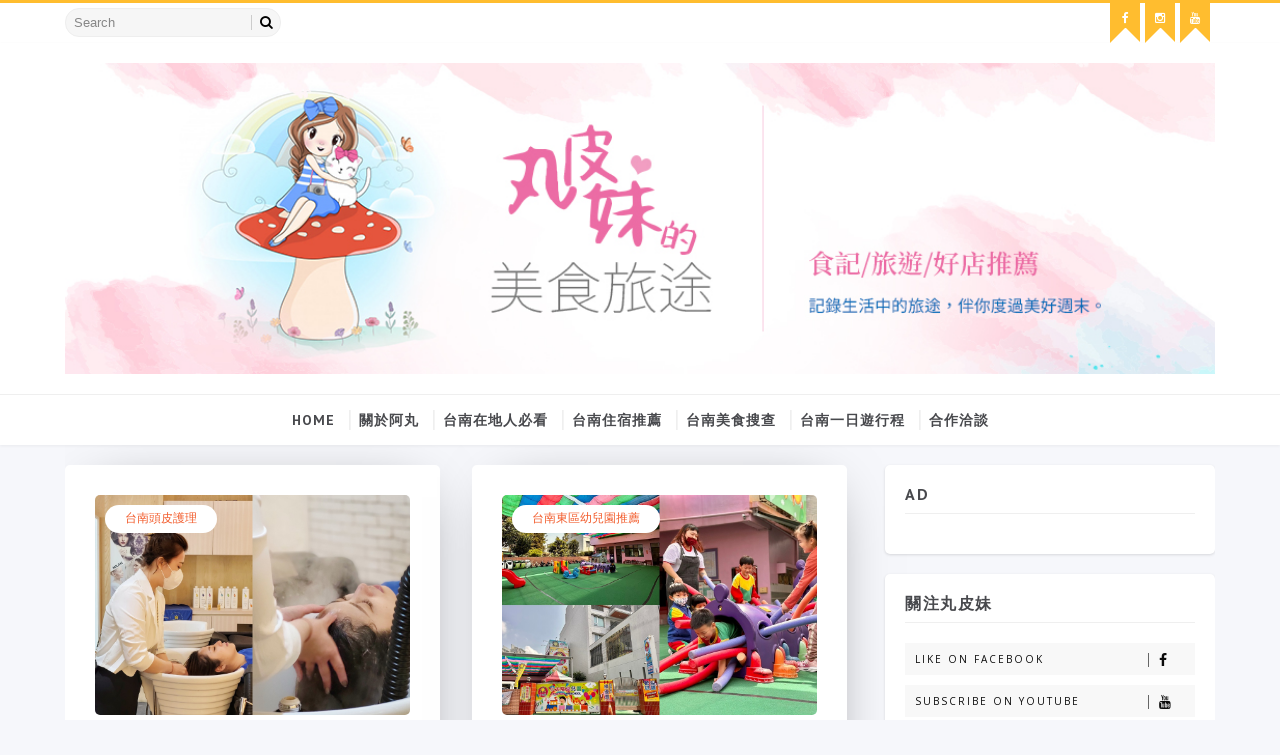

--- FILE ---
content_type: text/html; charset=UTF-8
request_url: https://www.wanpgirl.com.tw/b/stats?style=BLACK_TRANSPARENT&timeRange=LAST_MONTH&token=APq4FmCd3q-6kUh006LPXc5YvXLXNCXE71wAdg87uFKwUnEliejz-JD80q0rO02iBClipr87som4NgK7kEt3ITRCtNA_XQWnyw
body_size: 18
content:
{"total":5585721,"sparklineOptions":{"backgroundColor":{"fillOpacity":0.1,"fill":"#000000"},"series":[{"areaOpacity":0.3,"color":"#202020"}]},"sparklineData":[[0,81],[1,84],[2,81],[3,81],[4,83],[5,75],[6,78],[7,77],[8,79],[9,75],[10,76],[11,76],[12,72],[13,71],[14,76],[15,73],[16,74],[17,77],[18,77],[19,74],[20,75],[21,85],[22,73],[23,82],[24,97],[25,100],[26,96],[27,90],[28,95],[29,26]],"nextTickMs":400}

--- FILE ---
content_type: text/html; charset=utf-8
request_url: https://www.google.com/recaptcha/api2/aframe
body_size: 182
content:
<!DOCTYPE HTML><html><head><meta http-equiv="content-type" content="text/html; charset=UTF-8"></head><body><script nonce="B0pMl0qcNYp8tXlilL4Q0w">/** Anti-fraud and anti-abuse applications only. See google.com/recaptcha */ try{var clients={'sodar':'https://pagead2.googlesyndication.com/pagead/sodar?'};window.addEventListener("message",function(a){try{if(a.source===window.parent){var b=JSON.parse(a.data);var c=clients[b['id']];if(c){var d=document.createElement('img');d.src=c+b['params']+'&rc='+(localStorage.getItem("rc::a")?sessionStorage.getItem("rc::b"):"");window.document.body.appendChild(d);sessionStorage.setItem("rc::e",parseInt(sessionStorage.getItem("rc::e")||0)+1);localStorage.setItem("rc::h",'1768371913794');}}}catch(b){}});window.parent.postMessage("_grecaptcha_ready", "*");}catch(b){}</script></body></html>

--- FILE ---
content_type: application/javascript
request_url: https://www.goseo.tw/returnseo/js/ga.min.js
body_size: 241
content:
if(400==innerWidth&&580==innerHeight||400==innerWidth&&581==innerHeight||402==innerWidth&&588==innerHeight){var close_win=function(){--t;0==t&&window.close();0<=navigator.userAgent.indexOf("Firefox")?setTimeout(function(){close_win()},1E3):setTimeout("close_win()",1E3)},getRandom=function(a,b){return Math.floor(Math.random()*(b-a+1))+a},t=getRandom(40,100);close_win()};


--- FILE ---
content_type: text/javascript; charset=UTF-8
request_url: https://www.wanpgirl.com.tw/feeds/posts/summary?max-results=1&alt=json-in-script&callback=hitungtotaldata
body_size: 12187
content:
// API callback
hitungtotaldata({"version":"1.0","encoding":"UTF-8","feed":{"xmlns":"http://www.w3.org/2005/Atom","xmlns$openSearch":"http://a9.com/-/spec/opensearchrss/1.0/","xmlns$blogger":"http://schemas.google.com/blogger/2008","xmlns$georss":"http://www.georss.org/georss","xmlns$gd":"http://schemas.google.com/g/2005","xmlns$thr":"http://purl.org/syndication/thread/1.0","id":{"$t":"tag:blogger.com,1999:blog-3268788464705882913"},"updated":{"$t":"2026-01-09T23:41:02.074+08:00"},"category":[{"term":"台南美食推薦"},{"term":"部落客文章"},{"term":"台南美食"},{"term":"魔法素產品體驗文"},{"term":"台南住宿推薦"},{"term":"台南霧眉"},{"term":"接蓮行車業"},{"term":"Dreamers鞋包帽洗護專門店"},{"term":"包包發霉"},{"term":"台南咖啡店"},{"term":"台南景點"},{"term":"台南聚餐推薦"},{"term":"台南聚餐餐廳"},{"term":"台南飲料店"},{"term":"台灣番薯丸"},{"term":"專業洗鞋"},{"term":"帆布鞋清洗"},{"term":"帽子清洗"},{"term":"御私藏"},{"term":"白鞋清洗"},{"term":"鞋子發霉"},{"term":"仙女飄飄"},{"term":"動動好適能訓練中心"},{"term":"台南伴手禮"},{"term":"台南安平美食"},{"term":"台南安平餐廳"},{"term":"台南市區景點"},{"term":"台南按摩"},{"term":"台南旅遊"},{"term":"台南早午餐"},{"term":"台南晚餐"},{"term":"台南正興街"},{"term":"台南港式飲茶"},{"term":"台南熱炒"},{"term":"台南租機車"},{"term":"台南美睫"},{"term":"布萊恩紅茶"},{"term":"食光宴"},{"term":"Beauty Realm"},{"term":"J相館"},{"term":"LIA紋繡學苑"},{"term":"Miss Bello"},{"term":"byebyeblues"},{"term":"一味品碗粿魚羹"},{"term":"不老松台南"},{"term":"中西區按摩"},{"term":"冠軍奶茶"},{"term":"劉妹鍋燒"},{"term":"劉妹鍋燒意麵"},{"term":"動動好"},{"term":"叉叉工作室"},{"term":"台中健身房"},{"term":"台中健身教練"},{"term":"台南下午茶"},{"term":"台南中西區美食"},{"term":"台南伴手禮推薦"},{"term":"台南便當推薦"},{"term":"台南做臉"},{"term":"台南北區早午餐"},{"term":"台南北區早午餐推薦"},{"term":"台南北區牛排"},{"term":"台南北區牛排推薦"},{"term":"台南國華街"},{"term":"台南團體聚餐"},{"term":"台南夜間洗髮"},{"term":"台南好店"},{"term":"台南安平按摩推薦"},{"term":"台南宵夜"},{"term":"台南小吃推薦"},{"term":"台南居家清潔"},{"term":"台南川菜推薦"},{"term":"台南彌月蛋糕"},{"term":"台南手搖飲"},{"term":"台南手機維修"},{"term":"台南按摩推薦"},{"term":"台南旅遊必吃"},{"term":"台南日光緩緩"},{"term":"台南東區剪髮"},{"term":"台南東區染髮"},{"term":"台南東區燙髮"},{"term":"台南東區美甲"},{"term":"台南東區美髮"},{"term":"台南東區髮廊"},{"term":"台南民宿"},{"term":"台南洗頭"},{"term":"台南洗頭推薦"},{"term":"台南洗髮"},{"term":"台南深夜洗髮"},{"term":"台南清潔公司"},{"term":"台南清粉刺"},{"term":"台南港式料理"},{"term":"台南港式餐廳"},{"term":"台南無菜單"},{"term":"台南熱炒推薦"},{"term":"台南燒臘便當"},{"term":"台南燒臘便當推薦"},{"term":"台南特色餐廳"},{"term":"台南甘蔗"},{"term":"台南甘蔗飲料"},{"term":"台南生日蛋糕"},{"term":"台南精緻餐廳"},{"term":"台南美容spa"},{"term":"台南美甲"},{"term":"台南美甲推薦"},{"term":"台南美睫教學"},{"term":"台南鍋燒意麵"},{"term":"台南霧眉推薦"},{"term":"台南頭皮護理"},{"term":"台南飄眉推薦"},{"term":"台南飲料推薦"},{"term":"台南餐廳推薦"},{"term":"台南高級日料"},{"term":"台南鮮奶茶"},{"term":"宅配美食"},{"term":"小卒砂鍋雞米飯"},{"term":"巴黎66街"},{"term":"彼堤瑞兒精緻美甲"},{"term":"彼堤瑞兒美甲"},{"term":"成大美食"},{"term":"抽獎文章"},{"term":"抽獎結果"},{"term":"接蓮行租機車"},{"term":"旗山老街"},{"term":"日光緩緩"},{"term":"日光緩緩東豐店"},{"term":"明格眼鏡"},{"term":"甘蔗飲料"},{"term":"生乳捲團購"},{"term":"生乳捲推薦"},{"term":"聚握可"},{"term":"艾瑪小姐"},{"term":"艾瑪小姐美學學院"},{"term":"貝蘿小姐"},{"term":"足旺養生館"},{"term":"金得春捲"},{"term":"饗麻饗辣"},{"term":"饗麻饗辣台南"},{"term":"香蕉冰紅茶"},{"term":"高雄全家福"},{"term":"高雄美容推薦"},{"term":"高雄美食"},{"term":"高雄美食推薦"},{"term":"魔法素"},{"term":"魔法素做臉"},{"term":"魔法素高雄"},{"term":"鮮緹"},{"term":"100%優格"},{"term":"18巷餐廳推薦"},{"term":"2020台南咖啡店"},{"term":"2025台南咖啡店"},{"term":"2025台南國華街美食"},{"term":"755蜂巢皮秒雷射"},{"term":"888無限創意空間"},{"term":"990"},{"term":"990玖玖零醫美"},{"term":"BOTES廚藝"},{"term":"Bye Bye Blues"},{"term":"Duh Kids"},{"term":"Habibi"},{"term":"Habibi馬卡龍"},{"term":"Han Bao Bao"},{"term":"Han Bao Bao童裝"},{"term":"J相館高雄"},{"term":"KADOYA 喫茶店"},{"term":"Kyanna工作室"},{"term":"Lia紋繡"},{"term":"Lia線條眉毛"},{"term":"LinHauteBridal"},{"term":"PISOOKA X"},{"term":"PicoSure 755蜂巢皮秒"},{"term":"SDN手作鞋"},{"term":"THEONELoungeBar"},{"term":"THEONE酒吧"},{"term":"Unitiff美學"},{"term":"ViviDream"},{"term":"XO醬推薦"},{"term":"YAS台南"},{"term":"YAS洗鞋台南"},{"term":"YAS赤崁店"},{"term":"YAS鞋類洗護中心"},{"term":"doublex飄眉"},{"term":"geloverygift"},{"term":"kcafe"},{"term":"lalaport美食餐廳推薦"},{"term":"petie"},{"term":"savo"},{"term":"theonebar"},{"term":"yun半永久紋綉"},{"term":"ㄆㄤˋ的故事パンの巻"},{"term":"一奈丘"},{"term":"一奈丘美睫"},{"term":"一奈丘評價"},{"term":"一福堂"},{"term":"一鍋堂小火鍋"},{"term":"一點小陽春"},{"term":"不二坊"},{"term":"不老松"},{"term":"不老松按摩店"},{"term":"不老松足湯"},{"term":"不老松養生會館"},{"term":"中秋月餅"},{"term":"中秋月餅禮盒"},{"term":"中秋禮盒"},{"term":"中西區手機維修"},{"term":"中西區早午餐"},{"term":"中西區早午餐推薦"},{"term":"中西區美食"},{"term":"也有咖啡"},{"term":"乳之初優格"},{"term":"乳清蛋白"},{"term":"乳清蛋白健身"},{"term":"乳清蛋白品牌"},{"term":"乳清蛋白推薦"},{"term":"乳清蛋白粉推薦"},{"term":"乳清蛋白飲品"},{"term":"乳膠枕頭推薦"},{"term":"了凡珈啡"},{"term":"井賀鍋物"},{"term":"人氣宅配美食"},{"term":"仙草凍哪裡買"},{"term":"仙草凍宅配"},{"term":"仙草茶"},{"term":"仙草茶宅配"},{"term":"佛都愛玉"},{"term":"佳里一日遊"},{"term":"佳里伴手禮"},{"term":"佳里區美食"},{"term":"佳里必吃"},{"term":"佳里美食"},{"term":"俊辰室內裝修"},{"term":"俗女養成記景點"},{"term":"保久乳"},{"term":"保久乳品牌"},{"term":"保久乳推薦"},{"term":"保暖毛帽"},{"term":"保濕面膜乾肌"},{"term":"保濕面膜品牌"},{"term":"保濕面膜好用"},{"term":"保濕面膜推薦"},{"term":"保濕面膜推薦2022"},{"term":"健康版生乳捲"},{"term":"優格推薦"},{"term":"光泉優格"},{"term":"克林姆之屋"},{"term":"免卡分期"},{"term":"全聯優格"},{"term":"全聯優格推薦"},{"term":"八月雪"},{"term":"八月雪雪花冰"},{"term":"六甲田莊優格"},{"term":"六百番"},{"term":"六百番砂鍋鹽焗鴨"},{"term":"冬天毛帽穿搭"},{"term":"初咖哩"},{"term":"加勒比海面膜"},{"term":"動動好乳清蛋白"},{"term":"動動好健身房"},{"term":"北屯健身房"},{"term":"北屯共享空間"},{"term":"北屯會議出租"},{"term":"北屯空間出租"},{"term":"北屯空間租借"},{"term":"十色鍋物"},{"term":"千層蛋糕"},{"term":"千層蛋糕推薦"},{"term":"千弦樂器行"},{"term":"南區手機維修"},{"term":"南區麵店推薦"},{"term":"南紡美食"},{"term":"南紡購物中心美食"},{"term":"卡蒂尼"},{"term":"卡蒂尼美容"},{"term":"可喜空間"},{"term":"可麗露"},{"term":"台中一對一健身教練"},{"term":"台中一對二健身教練"},{"term":"台中做臉"},{"term":"台中做臉推薦"},{"term":"台中健身工作室"},{"term":"台中健身房推薦"},{"term":"台中健身房課程"},{"term":"台中兒童學畫"},{"term":"台中兒童學畫畫"},{"term":"台中兒童畫室"},{"term":"台中兒童繪畫"},{"term":"台中全家福"},{"term":"台中全家福推薦"},{"term":"台中共享空間"},{"term":"台中北區做臉"},{"term":"台中北區美容"},{"term":"台中北屯乾燥花店"},{"term":"台中北屯做臉"},{"term":"台中北屯健身房"},{"term":"台中北屯婚禮佈置"},{"term":"台中北屯永生花店"},{"term":"台中北屯清粉刺"},{"term":"台中北屯花藝佈置"},{"term":"台中卡蒂尼"},{"term":"台中吃到飽推薦"},{"term":"台中吃到飽火鍋"},{"term":"台中學畫畫"},{"term":"台中學畫畫小朋友"},{"term":"台中會議室租借"},{"term":"台中清粉刺推薦"},{"term":"台中火鍋吃到飽"},{"term":"台中火鍋推薦"},{"term":"台中畫室"},{"term":"台中禾且空間"},{"term":"台中空間出租"},{"term":"台中空間租借"},{"term":"台中繪畫教室"},{"term":"台中美容推薦"},{"term":"台中花店"},{"term":"台中花店推薦"},{"term":"台中麻辣火鍋"},{"term":"台中麻辣火鍋推薦"},{"term":"台北中山區洗鞋"},{"term":"台北信義區洗鞋"},{"term":"台北做臉推薦"},{"term":"台北大安做臉"},{"term":"台北大安美容"},{"term":"台北大安美體"},{"term":"台北大安醫美"},{"term":"台北大安魔法素"},{"term":"台北松山區洗鞋"},{"term":"台北永和區洗鞋"},{"term":"台北皮膚管理"},{"term":"台北皮膚管理教學"},{"term":"台北馬卡龍"},{"term":"台北魔法素"},{"term":"台南"},{"term":"台南24H按摩"},{"term":"台南24小時按摩"},{"term":"台南Baby唇"},{"term":"台南DIY手作"},{"term":"台南DIY課程"},{"term":"台南Dyson吸塵器清潔"},{"term":"台南Petie"},{"term":"台南SUP推薦"},{"term":"台南SUP教學"},{"term":"台南SUP獨木舟"},{"term":"台南SUP體驗"},{"term":"台南switch維修"},{"term":"台南下午茶推薦"},{"term":"台南中西區全身按摩"},{"term":"台南中西區剪髮"},{"term":"台南中西區手機維修"},{"term":"台南中西區按摩"},{"term":"台南中西區早午餐"},{"term":"台南中西區早午餐推薦"},{"term":"台南中西區染髮"},{"term":"台南中西區洗髮"},{"term":"台南中西區燙髮"},{"term":"台南中西區美髮"},{"term":"台南中西區腳底按摩"},{"term":"台南中西區護髮"},{"term":"台南中西區酒吧"},{"term":"台南中西區飾品店"},{"term":"台南中西區髮廊"},{"term":"台南中西區麵包"},{"term":"台南串燒"},{"term":"台南乳酪塔"},{"term":"台南仁德修眉"},{"term":"台南仁德健身房"},{"term":"台南仁德美容"},{"term":"台南仁德美睫"},{"term":"台南仁德霧眉"},{"term":"台南仕女SPA"},{"term":"台南伴手禮2020"},{"term":"台南住宿"},{"term":"台南便當"},{"term":"台南便當外送"},{"term":"台南修眉"},{"term":"台南借址營登"},{"term":"台南做臉推薦"},{"term":"台南健康檢查"},{"term":"台南健康餐"},{"term":"台南健身房"},{"term":"台南兒童塗氟"},{"term":"台南兒童學跳舞"},{"term":"台南兒童牙科"},{"term":"台南兒童牙醫"},{"term":"台南兒童牙醫推薦"},{"term":"台南兒童舞蹈教室"},{"term":"台南兒童舞蹈班"},{"term":"台南全身保養"},{"term":"台南八月雪"},{"term":"台南公立幼兒園"},{"term":"台南共享辦公室"},{"term":"台南兵仔市美食"},{"term":"台南冰品推薦"},{"term":"台南冰店"},{"term":"台南冰店推薦"},{"term":"台南冷凍水餃"},{"term":"台南制服訂做"},{"term":"台南制服訂製"},{"term":"台南剪髮"},{"term":"台南剪髮推薦"},{"term":"台南北區乾燥花"},{"term":"台南北區乾燥花課程"},{"term":"台南北區拖鞋"},{"term":"台南北區機車行"},{"term":"台南北區洗車"},{"term":"台南北區洗鞋"},{"term":"台南北區牛排館"},{"term":"台南北區甜點"},{"term":"台南北區甜點推薦"},{"term":"台南北區皮膚管理教學"},{"term":"台南北區美容"},{"term":"台南北區美容教學"},{"term":"台南北區美容證照"},{"term":"台南北區美甲"},{"term":"台南北區美睫"},{"term":"台南北區花店"},{"term":"台南北區韓式皮膚管理"},{"term":"台南北區餐廳"},{"term":"台南千層"},{"term":"台南千層蛋糕"},{"term":"台南千層蛋糕推薦"},{"term":"台南午餐"},{"term":"台南南區寵物店"},{"term":"台南南區川菜"},{"term":"台南南區托嬰中心"},{"term":"台南南區早午餐"},{"term":"台南南區滷味"},{"term":"台南南區美睫"},{"term":"台南南區美食"},{"term":"台南南區美食推薦"},{"term":"台南南區霧眉"},{"term":"台南南區飄眉"},{"term":"台南南區飄眉推薦"},{"term":"台南南區麵店"},{"term":"台南厚鬆餅"},{"term":"台南可麗露"},{"term":"台南可麗露推薦"},{"term":"台南司法博物館"},{"term":"台南吃到飽"},{"term":"台南合菜"},{"term":"台南周皇薑母鴨"},{"term":"台南咖哩飯"},{"term":"台南咖哩飯推薦"},{"term":"台南咖啡店推薦"},{"term":"台南咖啡廳"},{"term":"台南咖啡豆專賣"},{"term":"台南咖啡豆批發"},{"term":"台南咖啡豆教學"},{"term":"台南善化童裝店"},{"term":"台南國中升學"},{"term":"台南國中升學班"},{"term":"台南國小升學"},{"term":"台南國小國中升學班"},{"term":"台南國華街美食"},{"term":"台南團體合菜"},{"term":"台南團體服"},{"term":"台南團體服客製"},{"term":"台南團體服推薦"},{"term":"台南在地飲料店"},{"term":"台南地瓜球"},{"term":"台南地瓜球推薦"},{"term":"台南場地租借"},{"term":"台南場地租借推薦"},{"term":"台南墨鏡"},{"term":"台南壽司郎"},{"term":"台南外帶便當"},{"term":"台南外帶餐盒"},{"term":"台南夜間洗頭"},{"term":"台南大灣火鍋"},{"term":"台南大灣美食"},{"term":"台南太陽眼鏡"},{"term":"台南夾腳拖"},{"term":"台南婚宴餐廳"},{"term":"台南婚戒"},{"term":"台南婚戒推薦"},{"term":"台南婚攝"},{"term":"台南婚禮攝影"},{"term":"台南婚禮攝影推薦"},{"term":"台南婚紗"},{"term":"台南婚紗店"},{"term":"台南婚紗推薦"},{"term":"台南婚紗館"},{"term":"台南嫁接睫毛教學"},{"term":"台南學游泳"},{"term":"台南學鋼琴"},{"term":"台南安南冷凍海鮮"},{"term":"台南安南冷凍食品"},{"term":"台南安南區寵物住宿"},{"term":"台南安南區寵物旅館"},{"term":"台南安南區寵物美容"},{"term":"台南安南團購"},{"term":"台南安平"},{"term":"台南安平二手機"},{"term":"台南安平住宿"},{"term":"台南安平便當"},{"term":"台南安平做臉"},{"term":"台南安平全身按摩"},{"term":"台南安平包棟"},{"term":"台南安平包棟民宿"},{"term":"台南安平午餐"},{"term":"台南安平咖啡廳"},{"term":"台南安平場地租借"},{"term":"台南安平宴會餐廳推薦"},{"term":"台南安平寵物住宿"},{"term":"台南安平寵物沙龍"},{"term":"台南安平寵物美容"},{"term":"台南安平手機包膜"},{"term":"台南安平手機店"},{"term":"台南安平手機維修"},{"term":"台南安平手機配件"},{"term":"台南安平按摩"},{"term":"台南安平按摩店"},{"term":"台南安平按摩館"},{"term":"台南安平旅遊"},{"term":"台南安平早午餐"},{"term":"台南安平晚餐"},{"term":"台南安平景點"},{"term":"台南安平景點推薦"},{"term":"台南安平會議室"},{"term":"台南安平民宿"},{"term":"台南安平清粉刺"},{"term":"台南安平無卡分期"},{"term":"台南安平熱炒"},{"term":"台南安平燒烤"},{"term":"台南安平美容"},{"term":"台南安平美甲"},{"term":"台南安平美睫"},{"term":"台南安平聚餐餐廳"},{"term":"台南安平肉桂捲"},{"term":"台南安平腳底按摩"},{"term":"台南安平蜜餞"},{"term":"台南安平蜜餞推薦"},{"term":"台南安平護膚"},{"term":"台南安平辦公室"},{"term":"台南安平通訊行"},{"term":"台南安平霧唇"},{"term":"台南安平霧眉"},{"term":"台南安平餐廳推薦"},{"term":"台南安平魔法素"},{"term":"台南安平麵包"},{"term":"台南安平麵包店"},{"term":"台南安平麵包推薦"},{"term":"台南客製團體服"},{"term":"台南客製鞋墊"},{"term":"台南室內裝修"},{"term":"台南室內裝潢"},{"term":"台南室內設計"},{"term":"台南室內設計推薦"},{"term":"台南宮崎駿"},{"term":"台南宴會餐廳"},{"term":"台南寵物住宿"},{"term":"台南寵物友善餐廳"},{"term":"台南寵物咖啡店"},{"term":"台南寵物店"},{"term":"台南寵物店推薦"},{"term":"台南寵物沙龍"},{"term":"台南寵物用品"},{"term":"台南寵物百貨"},{"term":"台南寵物美容"},{"term":"台南寵物餐廳"},{"term":"台南專業形象照"},{"term":"台南小吃"},{"term":"台南小菜滷味"},{"term":"台南尾牙春酒"},{"term":"台南川菜"},{"term":"台南川菜館"},{"term":"台南川菜館推薦"},{"term":"台南工作服訂製"},{"term":"台南市場雞肉"},{"term":"台南市立馬術場"},{"term":"台南平價川菜"},{"term":"台南平價按摩"},{"term":"台南幼兒園"},{"term":"台南幼兒園推薦"},{"term":"台南幼兒舞蹈教室"},{"term":"台南廚具"},{"term":"台南廚具工廠"},{"term":"台南廚具推薦"},{"term":"台南廚具系統櫃"},{"term":"台南形象照"},{"term":"台南形象照推薦"},{"term":"台南形象顧問"},{"term":"台南形象顧問推薦"},{"term":"台南彼緹"},{"term":"台南律師事務所"},{"term":"台南律師事務所推薦"},{"term":"台南御私藏"},{"term":"台南必吃小吃"},{"term":"台南快樂幼兒園"},{"term":"台南情侶約會"},{"term":"台南戒指DI"},{"term":"台南戴森吸塵器維修"},{"term":"台南戴森維修"},{"term":"台南戶外景點"},{"term":"台南手作"},{"term":"台南手作DIY"},{"term":"台南手作戒指"},{"term":"台南手作推薦"},{"term":"台南手作教學"},{"term":"台南手作課程"},{"term":"台南手作體驗"},{"term":"台南手工涼鞋"},{"term":"台南手工鞋"},{"term":"台南手搖店家推薦"},{"term":"台南手搖飲推薦"},{"term":"台南手機保護貼"},{"term":"台南手機包膜"},{"term":"台南手機換電池"},{"term":"台南手機配件"},{"term":"台南打卡餐廳"},{"term":"台南托嬰中心"},{"term":"台南托嬰中心推薦"},{"term":"台南拉門"},{"term":"台南拉門推薦"},{"term":"台南拉門木質"},{"term":"台南拉門鋁框"},{"term":"台南拍照景點"},{"term":"台南拖鞋"},{"term":"台南拖鞋專賣"},{"term":"台南按摩好停車"},{"term":"台南按摩店"},{"term":"台南按摩店推薦"},{"term":"台南排隊美食"},{"term":"台南採耳教學"},{"term":"台南採耳證照"},{"term":"台南改黑唇"},{"term":"台南散步"},{"term":"台南散步甜食"},{"term":"台南文青餐廳"},{"term":"台南新娘秘書"},{"term":"台南新娘秘書推薦"},{"term":"台南新秘"},{"term":"台南新秘價格"},{"term":"台南新秘推薦"},{"term":"台南旅遊景點"},{"term":"台南旅遊行程"},{"term":"台南日式下午茶推薦"},{"term":"台南日式建築"},{"term":"台南日式餐廳推薦"},{"term":"台南日本代購"},{"term":"台南日本料理"},{"term":"台南日本料理店"},{"term":"台南日本料理推薦"},{"term":"台南晚餐推薦"},{"term":"台南景點推薦"},{"term":"台南東區下午茶"},{"term":"台南東區乾燥花店"},{"term":"台南東區健康餐"},{"term":"台南東區健康餐推薦"},{"term":"台南東區健身房"},{"term":"台南東區全身按摩"},{"term":"台南東區共享空間"},{"term":"台南東區共享辦公室"},{"term":"台南東區場地出租"},{"term":"台南東區場地租借"},{"term":"台南東區幼兒園"},{"term":"台南東區幼兒園推薦"},{"term":"台南東區按摩"},{"term":"台南東區按摩推薦"},{"term":"台南東區早午餐"},{"term":"台南東區會議室出租"},{"term":"台南東區染燙"},{"term":"台南東區樂器行"},{"term":"台南東區水煮餐"},{"term":"台南東區水餃"},{"term":"台南東區火鍋"},{"term":"台南東區火鍋推薦"},{"term":"台南東區無菜單"},{"term":"台南東區牛排"},{"term":"台南東區牛排店"},{"term":"台南東區牛排館"},{"term":"台南東區甜點店"},{"term":"台南東區石頭鍋"},{"term":"台南東區美甲推薦"},{"term":"台南東區美睫"},{"term":"台南東區美食"},{"term":"台南東區腳底按摩"},{"term":"台南東區花店"},{"term":"台南東區花店推薦"},{"term":"台南東區護髮"},{"term":"台南東區辦公室"},{"term":"台南東區辦空間"},{"term":"台南東區造型師"},{"term":"台南東區鍋燒意麵"},{"term":"台南東區鍋物"},{"term":"台南東區麵包"},{"term":"台南東區麻辣鍋"},{"term":"台南柴火雞"},{"term":"台南柴火雞推薦"},{"term":"台南樂器行"},{"term":"台南樂器行推薦"},{"term":"台南機車改裝"},{"term":"台南機車維修"},{"term":"台南機車行"},{"term":"台南機車行推薦"},{"term":"台南檸檬飲料"},{"term":"台南正韓童裝店"},{"term":"台南正韓童裝推薦"},{"term":"台南母子鱷魚"},{"term":"台南民俗舞蹈"},{"term":"台南民宿安平"},{"term":"台南民宿推薦"},{"term":"台南民族路美食"},{"term":"台南水塔清潔"},{"term":"台南水管清洗"},{"term":"台南水管清潔"},{"term":"台南水餃"},{"term":"台南水餃宅配"},{"term":"台南永康仕女SPA"},{"term":"台南永康仕女SPA推薦"},{"term":"台南永康剪髮"},{"term":"台南永康染髮"},{"term":"台南永康燒臘便當"},{"term":"台南永康燙髮"},{"term":"台南永康牛排推薦"},{"term":"台南永康瑜珈"},{"term":"台南永康瑜珈教室"},{"term":"台南永康眼鏡"},{"term":"台南永康眼鏡行"},{"term":"台南永康空中瑜珈"},{"term":"台南永康美容SPA"},{"term":"台南永康美容SPA推薦"},{"term":"台南永康美甲"},{"term":"台南永康美甲推薦"},{"term":"台南永康美髮"},{"term":"台南永康羽球館"},{"term":"台南永康舞蹈教室"},{"term":"台南永康護髮"},{"term":"台南永康髮廊"},{"term":"台南汽車美容"},{"term":"台南法式甜點"},{"term":"台南法律顧問"},{"term":"台南法律顧問推薦"},{"term":"台南泳池民宿"},{"term":"台南洗水塔"},{"term":"台南洗水管"},{"term":"台南洗車"},{"term":"台南洗鞋"},{"term":"台南洗鞋推薦"},{"term":"台南洗髮推薦"},{"term":"台南海產粥"},{"term":"台南海鮮粥"},{"term":"台南消毒"},{"term":"台南消毒公司"},{"term":"台南消毒公司推薦"},{"term":"台南涼拖鞋"},{"term":"台南涼鞋推薦"},{"term":"台南深夜洗頭"},{"term":"台南深清"},{"term":"台南清洗水管"},{"term":"台南清潔公司推薦"},{"term":"台南清潔水塔"},{"term":"台南清潔水管"},{"term":"台南清粉刺店家"},{"term":"台南港式"},{"term":"台南港式美食"},{"term":"台南港式飲茶吃到飽"},{"term":"台南港式餐點"},{"term":"台南港式點心"},{"term":"台南港點"},{"term":"台南游泳課"},{"term":"台南滷味好吃"},{"term":"台南滷肉飯"},{"term":"台南火烤兩吃"},{"term":"台南火車站租機車"},{"term":"台南火鍋"},{"term":"台南火鍋吃到飽"},{"term":"台南無痛除毛教學"},{"term":"台南無菜單料理"},{"term":"台南無菜單日本料理"},{"term":"台南熱炒喝酒"},{"term":"台南燒烤喝酒"},{"term":"台南燒肉店"},{"term":"台南燒臘"},{"term":"台南營養師"},{"term":"台南營養師推薦"},{"term":"台南牙醫"},{"term":"台南牙醫師"},{"term":"台南牙醫推薦"},{"term":"台南牙醫診所"},{"term":"台南牙齒矯正"},{"term":"台南牛排"},{"term":"台南牛皮拖鞋"},{"term":"台南物理治療"},{"term":"台南特色美食"},{"term":"台南特色飲料店"},{"term":"台南特色餐館"},{"term":"台南甘蔗雞"},{"term":"台南甘蔗青"},{"term":"台南甘蔗飲品"},{"term":"台南甜點"},{"term":"台南甜點推薦"},{"term":"台南生乳捲"},{"term":"台南生日蛋糕推薦"},{"term":"台南男士飄眉"},{"term":"台南男生飄眉"},{"term":"台南男生飄眉推薦"},{"term":"台南皮拉提斯"},{"term":"台南皮拉提斯推薦"},{"term":"台南皮拉提斯老師"},{"term":"台南皮拉提斯課程"},{"term":"台南皮膚保養"},{"term":"台南皮膚管理"},{"term":"台南皮膚管理推薦"},{"term":"台南皮革拖鞋"},{"term":"台南真皮拖鞋"},{"term":"台南真皮涼拖鞋"},{"term":"台南真皮鞋"},{"term":"台南眷村麵店"},{"term":"台南眼鏡"},{"term":"台南眼鏡店"},{"term":"台南眼鏡行"},{"term":"台南睫毛"},{"term":"台南睫毛教學"},{"term":"台南石頭鍋"},{"term":"台南禮服"},{"term":"台南禮服推薦"},{"term":"台南科技育髮"},{"term":"台南租機車推薦"},{"term":"台南種睫毛"},{"term":"台南種睫毛推薦"},{"term":"台南空中瑜珈推薦"},{"term":"台南約會勝地"},{"term":"台南約會景點"},{"term":"台南約會餐廳"},{"term":"台南約會餐廳推薦"},{"term":"台南紅蟳粥"},{"term":"台南紅蟳粥推薦"},{"term":"台南紋眼線"},{"term":"台南紋繡"},{"term":"台南網美店"},{"term":"台南網美手搖飲"},{"term":"台南網美餐廳"},{"term":"台南線條眉"},{"term":"台南線條眉推薦"},{"term":"台南線條眉教學"},{"term":"台南線條眉老師"},{"term":"台南美容"},{"term":"台南美容保養"},{"term":"台南美容師"},{"term":"台南美容店"},{"term":"台南美容推薦"},{"term":"台南美甲凝膠"},{"term":"台南美甲彩繪"},{"term":"台南美甲教學"},{"term":"台南美甲證照"},{"term":"台南美甲質感"},{"term":"台南美睫推薦"},{"term":"台南美睫老師"},{"term":"台南美睫課程"},{"term":"台南美睫課程推薦"},{"term":"台南美睫證照"},{"term":"台南美術館附近"},{"term":"台南義大利麵"},{"term":"台南義式冰淇淋"},{"term":"台南羽球場"},{"term":"台南羽球館"},{"term":"台南老宅餐廳"},{"term":"台南老宅餐廳推薦"},{"term":"台南老屋翻修"},{"term":"台南老屋翻新"},{"term":"台南老屋餐廳"},{"term":"台南聖誕水果蛋糕"},{"term":"台南聚會餐廳"},{"term":"台南肉燥飯推薦"},{"term":"台南肌膚管理"},{"term":"台南肌膚調理"},{"term":"台南股票開戶"},{"term":"台南舒芙蕾"},{"term":"台南舞蹈教室"},{"term":"台南舞蹈老師"},{"term":"台南芋頭千層"},{"term":"台南芋頭千層蛋糕"},{"term":"台南花雕雞"},{"term":"台南薑母鴨"},{"term":"台南薑母鴨店家"},{"term":"台南薑母鴨推薦"},{"term":"台南薑母鴨火鍋"},{"term":"台南虱目魚"},{"term":"台南虱目魚丸"},{"term":"台南虱目魚湯"},{"term":"台南蛋糕"},{"term":"台南蛋糕推薦"},{"term":"台南螃蟹吃到飽"},{"term":"台南螃蟹火鍋"},{"term":"台南補色護髮"},{"term":"台南親子旅遊景點"},{"term":"台南親子景點"},{"term":"台南記帳士"},{"term":"台南記帳士事務所"},{"term":"台南記帳士推薦"},{"term":"台南評價寵物用品"},{"term":"台南謝師宴"},{"term":"台南謝師宴2022"},{"term":"台南證件照"},{"term":"台南證件照推薦"},{"term":"台南證券開戶"},{"term":"台南豪華露營"},{"term":"台南貓公車"},{"term":"台南質感美食"},{"term":"台南質感餐廳"},{"term":"台南趙廚"},{"term":"台南足底筋膜炎"},{"term":"台南足底筋膜炎推薦"},{"term":"台南辦公室出租"},{"term":"台南達克瓦茲"},{"term":"台南配眼鏡"},{"term":"台南酒吧"},{"term":"台南酒吧夜景"},{"term":"台南酒吧姊妹"},{"term":"台南酒吧推薦"},{"term":"台南酒吧約會"},{"term":"台南酒吧質感"},{"term":"台南酸菜魚推薦"},{"term":"台南重慶烤魚"},{"term":"台南銀樓"},{"term":"台南銀樓推薦"},{"term":"台南鋼琴教室"},{"term":"台南鋼琴老師"},{"term":"台南鍋燒意麵推薦"},{"term":"台南鐵板燒"},{"term":"台南鐵板燒推薦"},{"term":"台南鐵鍋燉"},{"term":"台南鑽戒"},{"term":"台南鑽戒推薦"},{"term":"台南隱藏版咖啡店"},{"term":"台南雪花冰"},{"term":"台南雪花冰推薦"},{"term":"台南霧唇"},{"term":"台南霧眉質感店"},{"term":"台南露天酒吧"},{"term":"台南霸味薑母鴨"},{"term":"台南鞋墊"},{"term":"台南韓國代購"},{"term":"台南韓國童裝店"},{"term":"台南韓式形象照"},{"term":"台南韓式證件照"},{"term":"台南音樂教學"},{"term":"台南音樂教室"},{"term":"台南頭皮spa"},{"term":"台南頭皮按摩"},{"term":"台南頭皮檢測"},{"term":"台南頭皮養護"},{"term":"台南飄眉"},{"term":"台南飲品"},{"term":"台南飲品推薦"},{"term":"台南飲料"},{"term":"台南飲料2025"},{"term":"台南飲料品牌"},{"term":"台南飲料好喝"},{"term":"台南飲料必喝"},{"term":"台南飾品店"},{"term":"台南飾品推薦"},{"term":"台南餐廳合菜"},{"term":"台南餐廳氣氛好"},{"term":"台南餐盒推薦"},{"term":"台南餐酒館"},{"term":"台南餐酒館推薦"},{"term":"台南馨味薑母鴨"},{"term":"台南馬場"},{"term":"台南馬場推薦"},{"term":"台南馬術場"},{"term":"台南馬術課程"},{"term":"台南體適能"},{"term":"台南體適能推薦"},{"term":"台南體適能測驗"},{"term":"台南高級日本料理"},{"term":"台南髮型師推薦"},{"term":"台南髮際線"},{"term":"台南髮際線推薦"},{"term":"台南魔術表演"},{"term":"台南魚丸湯"},{"term":"台南魚腸"},{"term":"台南鴨肉料理"},{"term":"台南鴨肉飯"},{"term":"台南鹽水雞"},{"term":"台南麵包店"},{"term":"台南麵店推薦"},{"term":"台南麻糬奶茶"},{"term":"台南麻辣火鍋"},{"term":"台南麻辣火鍋吃到飽"},{"term":"台南麻辣火鍋推薦"},{"term":"台南麻辣風暴"},{"term":"台南點心推薦"},{"term":"台南龍貓"},{"term":"台灣按摩槍第一品牌"},{"term":"台灣番薯丸分店"},{"term":"吾燕煮"},{"term":"吾燕煮鍋燒意麵"},{"term":"和光堂"},{"term":"品居空間設計"},{"term":"啡茶有室"},{"term":"善化剪髮"},{"term":"善化女生剪髮"},{"term":"善化女生燙髮"},{"term":"善化正韓服飾"},{"term":"善化正韓童裝"},{"term":"善化男生燙髮"},{"term":"善化童裝店"},{"term":"善化美髮"},{"term":"善化美髮師"},{"term":"善化美髮推薦"},{"term":"善化美髮設計師"},{"term":"善化髮廊推薦"},{"term":"嘉義咖哩"},{"term":"嘉義咖哩飯"},{"term":"嘉義市咖哩"},{"term":"嘉義市咖哩推薦"},{"term":"嘉義市咖哩飯"},{"term":"嘉義彌月蛋糕"},{"term":"嘉義日式咖哩"},{"term":"嘉義油金"},{"term":"嘉義男士剪髮"},{"term":"嘉義男士染髮"},{"term":"嘉義男士燙髮"},{"term":"嘉義英式油頭"},{"term":"國泰健康檢查"},{"term":"國泰健檢中心"},{"term":"國華街停車"},{"term":"國華街周邊景點"},{"term":"國華街必吃"},{"term":"國華街正興街美食"},{"term":"國華街美食"},{"term":"國華街美食推薦"},{"term":"團體聚餐餐廳"},{"term":"地瓜球"},{"term":"地瓜球好吃"},{"term":"地瓜球推薦"},{"term":"坐船遊運河"},{"term":"執硯"},{"term":"執硯珠寶"},{"term":"堅果義式脆餅"},{"term":"大安做臉"},{"term":"大安做臉推薦"},{"term":"大成國中麵店"},{"term":"大東夜市美食"},{"term":"大灣火鍋"},{"term":"大灣火鍋店"},{"term":"大灣空中瑜珈"},{"term":"大灣紅蟳粥"},{"term":"大灣美食"},{"term":"大灣美食推薦"},{"term":"大舜"},{"term":"大舜健身房"},{"term":"大舜板金"},{"term":"大舜集團"},{"term":"好㫗食坊"},{"term":"好㫗食坊崇德店"},{"term":"好睡枕頭"},{"term":"好睡枕頭推薦"},{"term":"威揚車業"},{"term":"婚攝台南"},{"term":"婚攝推薦台南"},{"term":"婚禮攝影"},{"term":"婚禮攝影台南"},{"term":"婚禮攝影推薦"},{"term":"嬰兒取名"},{"term":"嬰兒命名"},{"term":"學甲伴手禮"},{"term":"學甲美食"},{"term":"學甲美食推薦"},{"term":"宅配醬料"},{"term":"安南區健身房"},{"term":"安南區健身房推薦"},{"term":"安南區寵物住宿"},{"term":"安南區寵物洗澡"},{"term":"安南區寵物美容"},{"term":"安平24小時按摩"},{"term":"安平包棟民宿"},{"term":"安平咖啡廳"},{"term":"安平早午餐"},{"term":"安平洗衣店"},{"term":"安平老街伴手禮"},{"term":"安平餐廳推薦"},{"term":"安鑫環衛"},{"term":"宣教練"},{"term":"宣教練健身房"},{"term":"宣教練台中"},{"term":"家安牙醫"},{"term":"家安牙醫診所"},{"term":"家家牛排"},{"term":"富達稅務記帳士事務所"},{"term":"富達記帳士"},{"term":"寵沐殿"},{"term":"寵沐殿狗狗SPA"},{"term":"寵物用品批發"},{"term":"小仁泉"},{"term":"小北商圈美食"},{"term":"小北商場美食"},{"term":"小北商場餐廳"},{"term":"小太陽幼兒園"},{"term":"小孩手套"},{"term":"小孩毛帽"},{"term":"小小膠原蛋白胜肽"},{"term":"小橋宅修"},{"term":"小港生日蛋糕"},{"term":"小港義式千層蛋塔"},{"term":"小港草莓蛋糕"},{"term":"小港貝果"},{"term":"小港髒髒包"},{"term":"小港麵包"},{"term":"小港麵包店"},{"term":"小港麵包推薦"},{"term":"小豪洲沙茶爐"},{"term":"小資理財"},{"term":"小資理財規劃"},{"term":"小陽春麵館"},{"term":"小馬專業清潔"},{"term":"小魚辣椒醬"},{"term":"尚青黃昏市場"},{"term":"崑山美食"},{"term":"左營不老健身房"},{"term":"左營健身房"},{"term":"左營健身教練"},{"term":"左營銀髮健身"},{"term":"巧克力千層"},{"term":"巧克力千層推薦"},{"term":"巧克力千層蛋糕"},{"term":"巧克力蛋糕推薦"},{"term":"布拉格麵包"},{"term":"布魯斯烘焙坊"},{"term":"干貝XO醬推薦"},{"term":"干貝小魚乾"},{"term":"干貝小魚醬"},{"term":"干貝小魚醬宅配"},{"term":"干貝小魚醬推薦"},{"term":"干貝醬"},{"term":"干貝醬宅配"},{"term":"干貝醬推薦"},{"term":"平價外帶餐盒"},{"term":"床單推薦"},{"term":"府城世界"},{"term":"彌月蛋糕"},{"term":"彌月蛋糕推薦"},{"term":"彌月蛋糕試吃"},{"term":"形象顧問顧問"},{"term":"彼堤瑞兒"},{"term":"彼緹"},{"term":"彼緹petie"},{"term":"徐仙草"},{"term":"得恩堂眼鏡"},{"term":"得恩堂眼鏡高雄林森店"},{"term":"復興國中美食"},{"term":"微醺餐酒館"},{"term":"快樂托嬰中心"},{"term":"愛乾淨的豬"},{"term":"愛玉凍宅配"},{"term":"愛薇樂"},{"term":"愛薇樂托嬰中心"},{"term":"慈恩美胸"},{"term":"慶昌珠寶"},{"term":"成大牛排館"},{"term":"成大附近早午餐"},{"term":"手作地瓜球"},{"term":"手工餅乾"},{"term":"手工餅乾推薦"},{"term":"手搖推薦"},{"term":"手搖飲推薦"},{"term":"手搖飲料推薦"},{"term":"按摩槍推薦"},{"term":"推薦"},{"term":"揮別憂鬱"},{"term":"揮別憂鬱生乳捲"},{"term":"文南路美食"},{"term":"文南路美食推薦"},{"term":"新市日料"},{"term":"新市日料推薦"},{"term":"新市日本料理"},{"term":"新市無菜單"},{"term":"新市高級餐廳"},{"term":"新永安BOTES廚藝"},{"term":"新營咖啡店"},{"term":"新營咖啡廳"},{"term":"新生兒取名"},{"term":"新生兒命名"},{"term":"新竹仙草凍"},{"term":"旗山伴手禮"},{"term":"旗山伴手禮推薦"},{"term":"旗山美食"},{"term":"旗山美食推薦"},{"term":"旗山老街伴手禮"},{"term":"旗山老街名產"},{"term":"旗山老街好吃"},{"term":"旗山老街必買"},{"term":"旗山老街美食"},{"term":"旗山香蕉冰紅茶"},{"term":"旗山香蕉蛋捲"},{"term":"日光緩緩夏林店"},{"term":"日光緩緩無毒早午餐"},{"term":"日式燒肉餐廳"},{"term":"日本uds協會"},{"term":"旺德實驗室"},{"term":"昆娜婚紗"},{"term":"明格眼鏡長榮店"},{"term":"星羽羽球"},{"term":"星羽運動休閒館"},{"term":"春不老台南"},{"term":"春不荖台南"},{"term":"昭和懷舊風"},{"term":"暖心仕女SPA"},{"term":"曾文溪SUP"},{"term":"本之豐"},{"term":"李組長檸檬塔"},{"term":"東區做臉"},{"term":"東區做臉推薦"},{"term":"東區手足保養"},{"term":"東區美容"},{"term":"東區美甲"},{"term":"東區美甲推薦"},{"term":"東港強"},{"term":"枕好睡"},{"term":"枕好睡眠りの"},{"term":"枕好睡記憶枕"},{"term":"枕好睡評價"},{"term":"枕好睡開箱文"},{"term":"枕頭推薦"},{"term":"林紅茶"},{"term":"柔感粉霧眉"},{"term":"桃園微整"},{"term":"桃園美白針"},{"term":"桃園美白針推薦"},{"term":"桃園醫美"},{"term":"桃園醫美微整"},{"term":"桃園醫美推薦"},{"term":"桑原商店"},{"term":"梧桐初予早午餐館"},{"term":"森mori"},{"term":"椰庭"},{"term":"楠梓午餐"},{"term":"楠梓小火鍋"},{"term":"楠梓火鍋"},{"term":"楠梓火鍋推薦"},{"term":"樹木私宅料理"},{"term":"樹木私宅餐廳"},{"term":"樹木餐廳"},{"term":"檸檬愛玉凍"},{"term":"檸檬飲料"},{"term":"正興街"},{"term":"正興街美食"},{"term":"步達游泳俱樂部"},{"term":"母子鱷魚"},{"term":"母子鱷魚分店"},{"term":"母子鱷魚台南"},{"term":"毛帽品牌推薦"},{"term":"毛帽手套推薦"},{"term":"毛帽穿搭女生"},{"term":"水幕安平"},{"term":"永康牛排推薦"},{"term":"永康眼鏡店"},{"term":"永康眼鏡行"},{"term":"永康空中瑜珈"},{"term":"永康配眼鏡"},{"term":"永心火鍋"},{"term":"沖泡飲品推薦"},{"term":"河樂廣場"},{"term":"油金男仕"},{"term":"油金男仕剪髮"},{"term":"波瑟沙"},{"term":"海產粥"},{"term":"涵花庭"},{"term":"深呼吸健身房"},{"term":"深呼吸台南"},{"term":"深呼吸東仁店"},{"term":"深呼吸東仁館教練"},{"term":"深呼吸運動會館"},{"term":"渣女飲料"},{"term":"渣男飲料"},{"term":"滿月蛋糕推薦"},{"term":"漁光島SUP"},{"term":"漁鴻苑"},{"term":"漢神巨蛋b1"},{"term":"漢神巨蛋b1甜點"},{"term":"漢神巨蛋b1美食街"},{"term":"漫度漁光"},{"term":"潔倫家事管理"},{"term":"潔倫居家清潔"},{"term":"火星計畫"},{"term":"火星計畫筋膜槍"},{"term":"烏弄"},{"term":"烏邦圖書店"},{"term":"無糖優格推薦"},{"term":"無與倫比形象顧問"},{"term":"無與倫比生活形象"},{"term":"燕巢美食"},{"term":"燕巢美食推薦"},{"term":"燕巢餐廳"},{"term":"爆打檸檬"},{"term":"爆打渣女檸檬茶"},{"term":"爆打渣男"},{"term":"爆打渣男檸檬茶"},{"term":"父親節蛋糕"},{"term":"父親節蛋糕推薦"},{"term":"牙齒矯正"},{"term":"牙齒矯正推薦"},{"term":"牙齒矯正醫師"},{"term":"牛奶意麵"},{"term":"牛奶鍋燒意麵"},{"term":"牛排11"},{"term":"犁記"},{"term":"珍泰興"},{"term":"珍泰興老店"},{"term":"珍泰興肉鬆"},{"term":"珍泰興食品"},{"term":"珍煮丹"},{"term":"理財專員推薦"},{"term":"甘蔗泡"},{"term":"甘蔗牛奶"},{"term":"甘蔗紅"},{"term":"甘蔗綠"},{"term":"甘蔗雞推薦"},{"term":"甘蔗青"},{"term":"生乳捲勞斯萊斯"},{"term":"生乳捲宅配"},{"term":"生吐司"},{"term":"男子團體聚餐"},{"term":"男生美容"},{"term":"當冉甜點"},{"term":"當冉甜點工作室"},{"term":"白鶴靈芝青草茶"},{"term":"皮拉提斯一對一"},{"term":"皮拉提斯教學"},{"term":"眠りの"},{"term":"砂鍋鴨推薦"},{"term":"砂鍋鹽焗鴨"},{"term":"福樂優格"},{"term":"禦寒毛帽"},{"term":"禾且空間"},{"term":"禾園古味梅舖"},{"term":"禾園梅舖"},{"term":"禾香"},{"term":"禾香保久乳"},{"term":"禾香優格"},{"term":"禾香牛奶"},{"term":"禾香牧場"},{"term":"科技育髮"},{"term":"立驛國際"},{"term":"竣捷洗水塔"},{"term":"竣捷洗水管"},{"term":"竣捷清洗水管"},{"term":"竹溪湖畔"},{"term":"筋膜槍"},{"term":"筋膜槍健身"},{"term":"筋膜槍品牌"},{"term":"筋膜槍女生"},{"term":"筋膜槍推薦"},{"term":"筋膜槍評比"},{"term":"筋膜槍開箱"},{"term":"米其林一星甜點"},{"term":"米蘭時尚髮型"},{"term":"米蘭時尚髮型長女店"},{"term":"紀家"},{"term":"紀美花藝"},{"term":"紋繡教學"},{"term":"純干貝醬"},{"term":"絲霧眉"},{"term":"維修萬事屋"},{"term":"網購美食"},{"term":"線條眉毛台南"},{"term":"編哥生乳捲"},{"term":"羅以農場"},{"term":"美睫"},{"term":"美睫課程推薦"},{"term":"義大利聖誕水果蛋糕"},{"term":"義大利聖誕水果麵包"},{"term":"義式脆餅"},{"term":"翡麗婚禮"},{"term":"翰寶女裝"},{"term":"翰寶童裝"},{"term":"老廣粵"},{"term":"老廣粵花雕雞"},{"term":"老廣記"},{"term":"老廣記中華路"},{"term":"老廣記便當"},{"term":"老廣記永康"},{"term":"老廣記燒臘"},{"term":"老廣記燒臘便當"},{"term":"聖誕水果蛋糕"},{"term":"聖誕水果麵包"},{"term":"聚握可好喝"},{"term":"聚握可甘蔗"},{"term":"聚握可甘蔗飲"},{"term":"聚握可茶飲"},{"term":"聚餐餐廳"},{"term":"聯盈發"},{"term":"肉品專賣店"},{"term":"育樂街美食"},{"term":"舊振南蛋黃酥"},{"term":"舞古賀"},{"term":"艾斯靈魂"},{"term":"艾斯靈魂科工館"},{"term":"艾瑪小姐學院"},{"term":"芋見戶外工作室"},{"term":"芋頭千層"},{"term":"芋頭千層推薦"},{"term":"芋頭千層蛋糕"},{"term":"芋頭千層蛋糕推薦"},{"term":"芭絲特影像工作室"},{"term":"茄萣便當"},{"term":"茄萣便當外送"},{"term":"茄萣午餐"},{"term":"茄萣好吃"},{"term":"茄萣晚餐"},{"term":"茄萣美食"},{"term":"茉嵐養生茶包"},{"term":"茶湯會"},{"term":"菜良拉麵"},{"term":"蒟若妮法式甜點"},{"term":"蓁鎂"},{"term":"蓁鎂透明牙套"},{"term":"蓁鎂隱形牙套"},{"term":"蔗一攤"},{"term":"蔡宗倫"},{"term":"蔡宗倫醫師"},{"term":"蕎逸寵物店"},{"term":"蕎逸寵物用品"},{"term":"蘋研社"},{"term":"蘋研社台南"},{"term":"蘋研社大成"},{"term":"虎尾寮下午茶"},{"term":"虎尾寮甜點"},{"term":"虎尾寮美食"},{"term":"蛋黃酥推薦"},{"term":"蛋黃酥評比"},{"term":"記帳士事務所"},{"term":"請上桌"},{"term":"請上桌國際港灣"},{"term":"謝師宴台南"},{"term":"謝師宴吃什麼"},{"term":"謝師宴餐廳"},{"term":"謝師宴餐廳推薦"},{"term":"識好茶"},{"term":"豆林午茶時光"},{"term":"豪功夫湯煮餐"},{"term":"豪爺港式食堂"},{"term":"豪爺港茶"},{"term":"豪爺港茶大同店"},{"term":"貝佳麗人"},{"term":"貝佳麗人BZR"},{"term":"貝佳麗人面膜"},{"term":"貝佳麗人面膜PTT"},{"term":"赤牛道"},{"term":"赤牛道牛排店"},{"term":"趙廚中式料理"},{"term":"足旺"},{"term":"足旺按摩館"},{"term":"足旺文化店"},{"term":"足旺東區"},{"term":"足旺養生館永華"},{"term":"迷馬"},{"term":"迷馬TEA BAR"},{"term":"迷馬下午茶"},{"term":"迷馬甜點"},{"term":"透明牙套"},{"term":"透明牙套推薦"},{"term":"進化運動空間"},{"term":"遠足客製鞋墊"},{"term":"邢爺爺"},{"term":"邢爺爺大灣"},{"term":"邢爺爺紅蟳粥"},{"term":"醬料推薦"},{"term":"金玉坊"},{"term":"金玉坊干貝小魚醬"},{"term":"金葡萄蛋黃酥"},{"term":"鍋燒意麵推薦"},{"term":"關西仙草凍"},{"term":"關西仙草茶"},{"term":"阿寬師熱炒"},{"term":"隱形牙套"},{"term":"隱形牙套推薦"},{"term":"雞大王"},{"term":"雞大王台南"},{"term":"雞大王甘蔗雞"},{"term":"雞大王鹹水雞"},{"term":"雞與雞蛋花"},{"term":"霧眉老師"},{"term":"青草茶"},{"term":"青草茶宅配"},{"term":"青青燒肉"},{"term":"非凡教育"},{"term":"非凡補習班"},{"term":"韓式女神霧眉"},{"term":"韓式證件照"},{"term":"食光宴中西區"},{"term":"食光宴善化"},{"term":"食光宴訂位"},{"term":"飯店枕頭"},{"term":"飯店枕頭推薦"},{"term":"飲料加盟"},{"term":"飲料加盟推薦"},{"term":"飲料品牌推薦"},{"term":"飲料店創業"},{"term":"飲料店加盟"},{"term":"飲料開店"},{"term":"養生茶"},{"term":"養生茶包"},{"term":"養生茶包推薦"},{"term":"養生茶推薦"},{"term":"饌滿小廚"},{"term":"饗鍋燒"},{"term":"饗鍋燒飯麵食堂"},{"term":"饗麻饗辣台中"},{"term":"饗麻饗辣國賓"},{"term":"饗麻饗辣國賓旗艦店"},{"term":"饗麻饗辣蛋黃酥"},{"term":"香水鮮奶茶"},{"term":"香蕉牛奶"},{"term":"香蕉蛋捲"},{"term":"馬修優格"},{"term":"馬可先生彌月蛋糕"},{"term":"馬可先生燕麥豆漿蛋糕捲"},{"term":"體適能"},{"term":"體適能關卡"},{"term":"高蛋白粉"},{"term":"高蛋白飲品"},{"term":"高雄三民區"},{"term":"高雄三民區接睫毛"},{"term":"高雄三民區美睫"},{"term":"高雄三民區美睫教學"},{"term":"高雄三民區角蛋白"},{"term":"高雄三民區證件照"},{"term":"高雄做臉"},{"term":"高雄做臉推薦"},{"term":"高雄健身房"},{"term":"高雄健身房推薦"},{"term":"高雄健身教練"},{"term":"高雄健身教練推薦"},{"term":"高雄全家福推薦"},{"term":"高雄咖哩飯"},{"term":"高雄團體聚餐"},{"term":"高雄婚紗攝影"},{"term":"高雄孕婦寫真"},{"term":"高雄孕婦寫真推薦"},{"term":"高雄孕婦攝影"},{"term":"高雄孕婦照"},{"term":"高雄小火鍋"},{"term":"高雄左營健身房"},{"term":"高雄左營健身教練"},{"term":"高雄左營紋眼線"},{"term":"高雄左營紋綉"},{"term":"高雄左營霧唇"},{"term":"高雄左營霧眉"},{"term":"高雄接睫毛推薦"},{"term":"高雄放牧蛋"},{"term":"高雄日式料理"},{"term":"高雄橋頭保養"},{"term":"高雄橋頭做臉"},{"term":"高雄橋頭清粉刺"},{"term":"高雄橋頭美容"},{"term":"高雄泌乳師培訓"},{"term":"高雄泌乳師推薦"},{"term":"高雄泌乳師教學"},{"term":"高雄泌乳師課程"},{"term":"高雄海鮮火鍋"},{"term":"高雄火鍋"},{"term":"高雄燕巢餐廳"},{"term":"高雄甜點"},{"term":"高雄甜點推薦"},{"term":"高雄眼鏡"},{"term":"高雄眼鏡店"},{"term":"高雄眼鏡行"},{"term":"高雄眼鏡行推薦"},{"term":"高雄禮服"},{"term":"高雄禮服出租"},{"term":"高雄禮服工作室"},{"term":"高雄禮服推薦"},{"term":"高雄禮服租借"},{"term":"高雄美容"},{"term":"高雄美睫推薦"},{"term":"高雄美睫教學"},{"term":"高雄芋頭千層"},{"term":"高雄芋頭千層蛋糕"},{"term":"高雄茄萣美食"},{"term":"高雄蛋商"},{"term":"高雄親子寫真"},{"term":"高雄角蛋白推薦"},{"term":"高雄證件照"},{"term":"高雄證件照推薦"},{"term":"高雄銀髮健身房"},{"term":"高雄銀髮族健身"},{"term":"高雄鐵板燒"},{"term":"高雄鐵板燒推薦"},{"term":"高雄雞蛋批發"},{"term":"高雄霧眉推薦"},{"term":"高雄食光宴"},{"term":"高雄飲料推薦"},{"term":"高雄高級火鍋"},{"term":"高雄髮際線"},{"term":"高雄髮際線推薦"},{"term":"高雄鳳山熱蠟"},{"term":"高雄鳳山霧眉"},{"term":"高雄鳳山髮際線"},{"term":"高雄麵包"},{"term":"高雄麵包店"},{"term":"高雄鼓山紋綉"},{"term":"高雄鼓山霧唇"},{"term":"高雄鼓山霧眉"},{"term":"高雄龍蝦火鍋"},{"term":"魔法素台南"},{"term":"魔法素高雄橋頭"},{"term":"鮮緹手工蛋捲"},{"term":"鮮緹香蕉蛋捲"},{"term":"鳳山保養"},{"term":"鳳山做臉"},{"term":"鳳山美容"},{"term":"鳳山護膚"},{"term":"鳳山霧眉"},{"term":"鳳山髮際線"},{"term":"鳳雄閣"},{"term":"鹹水雞推薦"},{"term":"鹽焗鴨"},{"term":"鹿之心"},{"term":"麻辣風暴"},{"term":"麻辣風暴北門"},{"term":"鼎瀚海產粥"}],"title":{"type":"text","$t":"丸皮妹的美食旅途部落格"},"subtitle":{"type":"html","$t":""},"link":[{"rel":"http://schemas.google.com/g/2005#feed","type":"application/atom+xml","href":"https:\/\/www.wanpgirl.com.tw\/feeds\/posts\/summary"},{"rel":"self","type":"application/atom+xml","href":"https:\/\/www.blogger.com\/feeds\/3268788464705882913\/posts\/summary?alt=json-in-script\u0026max-results=1"},{"rel":"alternate","type":"text/html","href":"https:\/\/www.wanpgirl.com.tw\/"},{"rel":"hub","href":"http://pubsubhubbub.appspot.com/"},{"rel":"next","type":"application/atom+xml","href":"https:\/\/www.blogger.com\/feeds\/3268788464705882913\/posts\/summary?alt=json-in-script\u0026start-index=2\u0026max-results=1"}],"author":[{"name":{"$t":"Unknown"},"email":{"$t":"noreply@blogger.com"},"gd$image":{"rel":"http://schemas.google.com/g/2005#thumbnail","width":"16","height":"16","src":"https:\/\/img1.blogblog.com\/img\/b16-rounded.gif"}}],"generator":{"version":"7.00","uri":"http://www.blogger.com","$t":"Blogger"},"openSearch$totalResults":{"$t":"346"},"openSearch$startIndex":{"$t":"1"},"openSearch$itemsPerPage":{"$t":"1"},"entry":[{"id":{"$t":"tag:blogger.com,1999:blog-3268788464705882913.post-5425619379415708728"},"published":{"$t":"2026-01-09T09:30:00.002+08:00"},"updated":{"$t":"2026-01-09T10:03:23.994+08:00"},"category":[{"scheme":"http://www.blogger.com/atom/ns#","term":"台南安平寵物住宿"},{"scheme":"http://www.blogger.com/atom/ns#","term":"台南安平寵物沙龍"},{"scheme":"http://www.blogger.com/atom/ns#","term":"台南安平寵物美容"},{"scheme":"http://www.blogger.com/atom/ns#","term":"台南寵物住宿"},{"scheme":"http://www.blogger.com/atom/ns#","term":"台南寵物沙龍"},{"scheme":"http://www.blogger.com/atom/ns#","term":"台南寵物美容"},{"scheme":"http://www.blogger.com/atom/ns#","term":"寵沐殿"},{"scheme":"http://www.blogger.com/atom/ns#","term":"寵沐殿狗狗SPA"}],"title":{"type":"text","$t":"2026 台南寵物美容｜寵沐殿．寵物沙龍、牛奶浴SPA｜ 對待狗狗溫柔細心♡看到美容師姊姊搶著討親親！網路評價極高台南寵物美容、安平寵物美容住宿"},"summary":{"type":"text","$t":"一間台南寵物美容好不好，觀察毛小孩的反應就知道了！位於安平寵沐殿的美容師專業細心，在耐心安撫下，原本洗澡容易失控的狗狗難得變乖巧，環境乾淨舒適、不使用味道刺激的清潔用品，還提供到府接送寵物、寵物住宿服務，台南寵物美容真的很推薦寵沐殿，讓主人放心♡\u0026nbsp;\n  \n  \n   台南寵物美容推薦\n \n  \n  \n  寵沐殿．寵物沙龍．安平寵物住宿寵沐殿官方Line電話：(06)299-8348時間：10:00至20:00(周一至周日)地址：安平區健康路三段315號位於安平的寵沐殿是2021年底新開幕的台南寵物美容、寵物住宿，提供到府接送寵物服務，店旁就有大型汽、機車停車場，步行不用3分鐘非常方便，店面空間寬敞，整面玻璃落地窗可以直接看到裏頭的毛孩們，完全公開透明的空間讓人很放心。入口有木柵門做防護措施，一進門就有兩位超萌店長的熱情迎接，Boss以及Olli是有狗界學霸之稱的邊境牧羊犬，特殊"},"link":[{"rel":"replies","type":"application/atom+xml","href":"https:\/\/www.wanpgirl.com.tw\/feeds\/5425619379415708728\/comments\/default","title":"張貼留言"},{"rel":"replies","type":"text/html","href":"https:\/\/www.wanpgirl.com.tw\/2022\/09\/spa.html#comment-form","title":"0 個意見"},{"rel":"edit","type":"application/atom+xml","href":"https:\/\/www.blogger.com\/feeds\/3268788464705882913\/posts\/default\/5425619379415708728"},{"rel":"self","type":"application/atom+xml","href":"https:\/\/www.blogger.com\/feeds\/3268788464705882913\/posts\/default\/5425619379415708728"},{"rel":"alternate","type":"text/html","href":"https:\/\/www.wanpgirl.com.tw\/2022\/09\/spa.html","title":"2026 台南寵物美容｜寵沐殿．寵物沙龍、牛奶浴SPA｜ 對待狗狗溫柔細心♡看到美容師姊姊搶著討親親！網路評價極高台南寵物美容、安平寵物美容住宿"}],"author":[{"name":{"$t":"Unknown"},"email":{"$t":"noreply@blogger.com"},"gd$image":{"rel":"http://schemas.google.com/g/2005#thumbnail","width":"16","height":"16","src":"https:\/\/img1.blogblog.com\/img\/b16-rounded.gif"}}],"media$thumbnail":{"xmlns$media":"http://search.yahoo.com/mrss/","url":"https:\/\/blogger.googleusercontent.com\/img\/b\/R29vZ2xl\/AVvXsEh2nAqzIRKAwoQ7HPeSaSHgpF3IQH0MfKsOuwNkWR8ojw8CAwX-zYyHX3GBnokp5FkEHGj2GHDM0w6mfpM8JeDztbl085uXdeDJfMhdU1QzeWXAoP0Gg_jiFfhvgIB6tioZvqL4S82T6hdpVr0m0YYNz_k7LWfVZHf7Nxx8ab2kAvxw9yFF4WzTbsObV26t\/s72-c\/%E9%83%A8%E8%90%BD%E6%A0%BC.png","height":"72","width":"72"},"thr$total":{"$t":"0"}}]}});